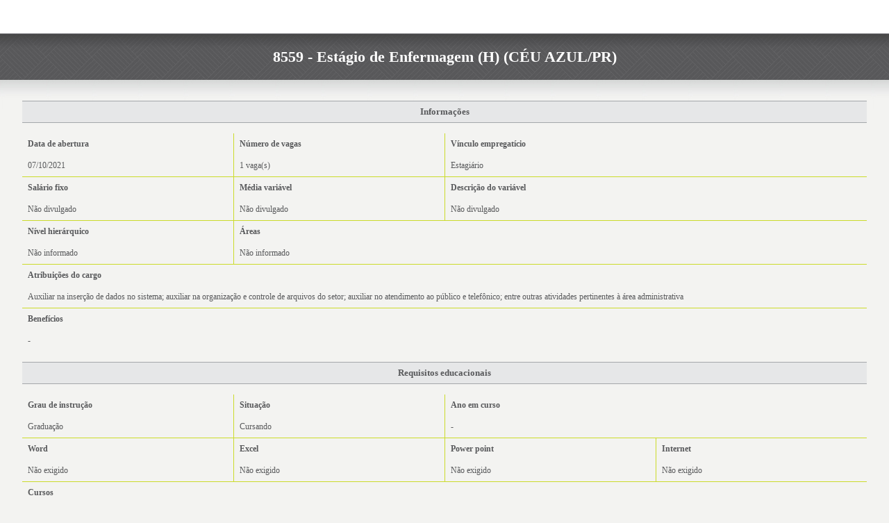

--- FILE ---
content_type: text/html
request_url: https://www.superh.com.br/vagas/detalhes/8559
body_size: 2100
content:
<!DOCTYPE html>
<html lang="pt-br">
<head>
<meta charset="UTF-8">
<meta name="apple-mobile-web-app-capable" content="yes">
<meta name="mobile-web-app-capable" content="yes">
<meta name="viewport" content="width=device-width, initial-scale=1.0, user-scalable=no"/>
	<meta http-equiv="Content-Type" content="text/html; charset=UTF-8">
	<title>SUPERh - Tecnologia em Recursos Humanos</title>
        <link href="https://www.superh.com.br/assets/css/estilos_vaga_cur.css" rel="stylesheet" type="text/css" />
        <script src="https://www.superh.com.br/assets/js/jquery.js" type="text/javascript"></script>
        <script src="https://www.superh.com.br/assets/js/pngFix.js" type="text/javascript"></script>
        <script src="https://www.superh.com.br/assets/js/padrao.js" type="text/javascript"></script>


<script src="//widget.manychat.com/66736296340.js" async="async"></script>

<script src="https://cdn.onesignal.com/sdks/OneSignalSDK.js" async=""></script>
<script>
  window.OneSignal = window.OneSignal || [];
  OneSignal.push(function() {
    OneSignal.init({
      appId: "f6a4f2ce-d063-4fb1-8768-80f8dbbd6072",
    });
  });
</script>
        
    </head>

    <body>

    <script type="application/ld+json">
    {
      "@context" : "https://schema.org/",
      "@type" : "JobPosting",
      "title" : "8559 - Estágio de Enfermagem (H)",
      "description" : "<p>Auxiliar na inserção de dados no sistema; auxiliar na organização e controle de arquivos do setor; auxiliar no atendimento ao público e telefônico; entre outras atividades pertinentes à área administrativa</p>",
      "identifier": {
        "@type": "PropertyValue",
        "name": "SUPERh",
        "value": "1"
      },
      "datePosted" : "07/10/2021",
      "employmentType" : "CONTRACTOR",
      "hiringOrganization" : {
        "@type" : "Organization",
        "name" : "SUPERh",
        "sameAs" : "https://www.superh.com.br"
      },
      "jobLocation": {
      "@type": "Place",
        "address": {
        "@type": "PostalAddress",
        "streetAddress": "Rua Riachuelo, 2107 - Centro",
        "addressLocality": "Cascavel",
        "addressRegion": "PR",
        "postalCode": "85812-110",
        "addressCountry": "BR"
        }
      }
    }
    </script>

        <h1>8559 - Estágio de Enfermagem (H) (CÉU AZUL/PR)</h1>

        <h2>Informações</h2><br/>
        
        <table cellpadding="8" cellspacing="0">
            <tr>
                <th width="25%" class="r">Data de abertura</th>
                <th width="25%" class="r">Número de vagas</th>
                <th width="50%" colspan="2">Vínculo empregatício</th>
            </tr>
            <tr>
                <td class="r b">07/10/2021</td>
                <td class="r b">1 vaga(s)</td>
                <td class="b" colspan="2">Estagiário</td>
            </tr>
            <tr>
                <th class="r">Salário fixo</th>
                <th class="r">Média variável</th>
                <th colspan="2">Descrição do variável</th>
            </tr>
            <tr>
                <td class="r b">
                    Não divulgado                </td>
                <td class="r b">
                    Não divulgado                </td>
                <td class="b" colspan="2">
                    Não divulgado                </td>
            </tr>
            <tr>
                <th class="r">Nível hierárquico</th>
                <th colspan="3">Áreas</th>
            </tr>
            <tr>
                <td class="r b">
                    Não informado                </td>
                <td class="b" colspan="3">
                    Não informado                </td>
            </tr>
            <tr><th colspan="4">Atribuições do cargo</th></tr>
            <tr><td colspan="4" class="b">
                Auxiliar na inserção de dados no sistema; auxiliar na organização e controle de arquivos do setor; auxiliar no atendimento ao público e telefônico; entre outras atividades pertinentes à área administrativa            </td></tr>

            <tr><th colspan="4">Benefícios</th></tr>
            <tr><td colspan="4">-</td></tr>
        </table>

        
        <br/><h2>Requisitos educacionais</h2><br/>

        <table cellpadding="8" cellspacing="0">
            <tr>
                <th class="r">Grau de instrução</th>
                <th class="r">Situação</th>
                <th colspan="2">Ano em curso</th>
            </tr>
            <tr>
                <td class="r b">Graduação</td>
                <td class="r b">Cursando</td>
                <td class="b" colspan="2">
                    -                </td>
            </tr>
            <tr>
                <th width="25%" class="r">Word</th>
                <th width="25%" class="r">Excel</th>
                <th width="25%" class="r">Power point</th>
                <th width="25%">Internet</th>
            </tr>
            <tr>
                <td class="r">
                    Não exigido                </td>
                <td class="r">
                    Não exigido                </td>
                <td class="r">
                    Não exigido                </td>
                <td>
                    Não exigido                </td>
            </tr>
                            <tr><th colspan="4" class="t">Cursos</th></tr>
                <tr><td colspan="4">Cursando Enfermagem. </td></tr>
                    </table>

        
        <br/><h2>Extras</h2><br/>

                <table cellpadding="8" cellspacing="0">
            <tr>
                <th width="25%" class="r">Veículo próprio</th>
                <th width="25%" class="r">CNH</th>
                <th width="50%">PNE (Portador de Necessidades Especiais)</th>
            </tr>
            <tr>
                <td class="r">
                    Não exigido                </td>
                <td class="r">
                    Não exigido                </td>
                <td>
                    Sem necessidades especiais                </td>
            </tr>
                                </table>

        <br/>

        <div id="rodape" style="padding-bottom: 100px;background: #454548;">
            <div id="faixaVerde"></div>

            <div id="area">
                <div id="sombraRodape"></div>

                <img onclick="candidatar(8559)" title="Clique aqui para se candidatar a vaga" alt="Clique aqui para se candidatar a vaga" src="https://www.superh.com.br/assets/img/layout/bt-candidatar2.png" />

                                    <p><a href="/">Faça seu login</a> agora! <br >Não possui cadastro? <a href="https://www.superh.com.br/curriculo/">Clique aqui</a></p>
                            </div>
        </div>
        
        <!-- Global site tag (gtag.js) - Google Analytics -->
        <script async src="https://www.googletagmanager.com/gtag/js?id=UA-16882841-3"></script>
        <script>
          window.dataLayer = window.dataLayer || [];
          function gtag(){dataLayer.push(arguments);}
          gtag('js', new Date());

          gtag('config', 'UA-16882841-3');
        </script>

    </body>
</html>

--- FILE ---
content_type: text/css
request_url: https://www.superh.com.br/assets/css/estilos_vaga_cur.css
body_size: 618
content:
html {
  padding: 0;
  margin: 0;
}
body {
  padding: 0;
  margin: 0;
  text-align: center;
  background: url('../img/layout/background-topo.jpg') repeat-x #f3f3f1;
  width: 100%;
  color: #58595b;
  font: 12px Tahoma;
}
img {
  padding: 0;
  margin: 0;
  border: 0;
}
p {
  padding: 0;
  margin: 0;
}
h1 {
  padding: 0;
  margin: 0;
  margin-bottom: 50px;
  margin-top: 69px;
  min-width: 775px;
  font-size: 22px;
  color: #ffffff;
}
@media (max-width: 775px) {
  h1 {
    min-width: 100%;
    height: auto;
    font-size: 14px;
  }
}
h2 {
  padding: 0;
  margin: 0;
  border-top: 1px solid #A4A7AA;
  border-bottom: 1px solid #A4A7AA;
  background-color: #E6E7E8;
  line-height: 30px;
  min-width: 775px;
  font-size: 13px;
  margin: 0 auto;
  width: 95%;
}
@media (max-width: 775px) {
  h2 {
    min-width: 100%;
  }
}
table {
  padding: 0;
  margin: 0;
  border-collapse: collapse;
  text-align: left;
  font-size: 12px;
  min-width: 775px;
  margin: auto;
  width: 95%;
  color: #58595b;
}
@media (max-width: 775px) {
  table {
    min-width: 100%;
  }
}
#rodape {
  margin-top: 20px;
  font-size: 11px;
  clear: left;
  float: left;
  width: 100%;
}
#rodape #faixaVerde {
  background-color: #CBDB2A;
  height: 20px;
  width: 100%;
}
#rodape #area {
  margin-top: 10px;
  background: url('../img/layout/background-menu.jpg') repeat;
  position: relative;
  height: 130px;
  width: 100%;
}
#rodape #area img {
  margin-top: 30px;
  cursor: pointer;
}
#rodape #area #sombraRodape {
  background: url('../img/layout/sombra-menu.png') repeat;
  position: absolute;
  height: 18px;
  width: 100%;
  right: 0;
  left: 0;
  top: 0;
}
#rodape p {
  font-size: 12px;
  color: #ffffff;
}
#rodape a {
  text-decoration: none;
  font-weight: bold;
  color: #ffffff;
}
#rodape a:hover {
  text-decoration: underline;
}
.l {
  border-left: 1px solid #CBDB2A;
}
.r {
  border-right: 1px solid #CBDB2A;
}
.t {
  border-top: 1px solid #CBDB2A;
}
.b {
  border-bottom: 1px solid #CBDB2A;
}


--- FILE ---
content_type: application/javascript
request_url: https://www.superh.com.br/assets/js/padrao.js
body_size: 2356
content:
var controleMenu = 0;

$(function() {

    $('img[src$=.png]').ifixpng(); // fundo transparente nos PNGS
    $('div').ifixpng();

    $(':input').blur(function() {
        if (this.type == 'text' || this.type == 'password' || this.type == 'textarea')
                if ($(this).val() != '')
                    $(this).removeClass('inputErro');
    });

    $('#m4').click(function() {
        window.location = raiz+'clientes/';
    });

    $('#m5').click(function() {
        window.location = raiz+'revendas/';
    });

    /* ********************************************* */
    /* LIGA/DESLIGA/CLICK DO BOTÃO NO MENU PRINCIPAL */
    /* ********************************************* */
    $('#menu ul li span').mouseenter(function() {
        var id = $(this).attr('id').substr(1,1);
        menuOn(id);
    }).mouseleave(function() {
        var id = $(this).attr('id').substr(1,1);
        menuOff(id);
    }).click(function() {

        if ($('#backgroundMenu').is(':animated')) {
            return false;
        } else {
            controleMenu = $(this).attr('id').substr(1,1);

            switch (controleMenu) {
                //case '1' :fecharSubmenus(1, 113, 128);break; // qdo tiver 2 linhas
                case '1' :fecharSubmenus(1, 85, 100); break;
                case '2' :fecharSubmenus(2, 85, 100); break;
                case '3' :fecharSubmenus(3, 85, 100); break;
                case '6' :fecharSubmenus(6, 85, 100); break;
            }
        }
    });

    /* *********** */
    /* FORMS LOGIN */
    /* *********** */
    var countP = 0; var countC = 0;
    var counterP = 0; var counterC = 0;
    
    $('#logins #btCurriculo').click(function() {
        $('#formParceiros').fadeOut('slow');
        if ($('#formCurriculo').is(":hidden")) {
//            countC = 0;
//            counterC = setInterval(function() {
//                if (countC < 15) {
//                    countC++;
//                } else {
//                    clearInterval(counterC);
//                    $('#formCurriculo').fadeOut('slow');
//                }
//            }, 1000);
            $('#formCurriculo').fadeIn('slow');
        } else {
//            clearInterval(counterC);
            $('#formCurriculo').fadeOut('slow');
        }
    });

    $('#logins #btRevenda').click(function() {
        $('#formCurriculo').fadeOut('slow');
        if ($('#formRevendas').is(":hidden")) {
            countP = 0;
            counterP = setInterval(function() {
                if (countP < 15) {
                    countP++;
                } else {
                    clearInterval(counterP);
                    $('#formRevendas').fadeOut('slow');
                }
            }, 1000);
            $('#formRevendas').fadeIn('slow');
        } else {
            clearInterval(counterP);
            $('#formRevendas').fadeOut('slow');
        }
    });
        
    $('form #usuarioR').focus(function() {
        if ($(this).val() == 'usuário') $(this).val('');
    }).blur(function() {
        if ($(this).val() == '') $(this).val('usuário');
    });

    $('form #usuarioC').focus(function() {
        if ($(this).val() == 'usuário') $(this).val('');
    }).blur(function() {
        if ($(this).val() == '') $(this).val('usuário');
    });;

    $('form #auxSenhaC').focus(function() {
        $(this).css('display', 'none');
        $('#senhaC').css('display', '').focus();
    });

    $('form #auxSenhaR').focus(function() {
        $(this).css('display', 'none');
        $('#senhaR').css('display', '').focus();
    });

    $('form #senhaC').blur(function () {
        if ($(this).val() == '') {
            // $(this).css('display', 'none');
            $('#auxSenhaC').css('display', '');
        }
    });

    $('form #senhaR').blur(function () {
        if ($(this).val() == '') {
            $(this).css('display', 'none');
            $('#auxSenhaR').css('display', '');
        }
    });

    /* ****************** */
    /* LOGIN DE CANDIDATO */
    /* ****************** */
    var optionsLoginCandidato = {
	dataType:   'json',
	success:    function(j) {
            if (j.data == 0)
                alert(j.msg);
            else
                window.location = raiz+'curriculo';
        }
    };

    $('#formCurriculo').submit(function() {
	$(this).ajaxSubmit(optionsLoginCandidato);
	return false;
    });

    $('#formCurriculo #btLogar').click(function() {
        var usuario = $('#usuarioC').val();
	var senha   = $('#senhaC').val();

	if (usuario == 'usuário' || !senha) {
	    alert('Informe seu usuário e senha!');
	} else {
	    $('#formCurriculo').submit();
	}
    });

    /* ***************** */
    /* LOGIN DE PARCEIRO */
    /* ***************** */
    var optionsLoginRevenda = {
	dataType:   'json',
	success:    function(j) {
            if (j.data == 0)
                alert(j.msg);
            else
                window.location = raiz+'revendas';
        }
    };

    $('#formRevendas').submit(function() {
	$(this).ajaxSubmit(optionsLoginRevenda);
	return false;
    });

    $('#formRevendas #btLogar').click(function() {
        var usuario = $('#usuarioR').val();
	var senha   = $('#senhaR').val();

	if (usuario == 'usuário' || !senha) {
	    alert('Informe seu usuário e senha!');
	} else {
	    $('#formRevendas').submit();
	}
    });

    /* ****************** */
    /* BANNERS DE MÓDULOS */
    /* ****************** */
    $('#modMapeamento').click(function() {
        window.location = raiz+'modulos/mapeamento/';
    });

    $('#modRecrutamento').click(function() {
        window.location = raiz+'modulos/recrutamento/';
    });

});

function menuOn(i) {
    $('#m'+i).addClass('m'+i+'Clicado');
    $('#m'+i).css('color', '#565654');
}

function menuOff(i) {
    if (controleMenu != i) {
        $('#m'+i).removeClass('m'+i+'Clicado');
        $('#m'+i).css('color', '#f3f3f1');
    }
}

function fecharSubmenus(i, hB, hL) {

    for (var j = 1; j<=6; j++) {
        if (j != i) {
            $('#sm'+j).css('display', 'none');
            menuOff(j);
        }
    }

    if ($("#sm"+i).is(":hidden")) {
        if ($('#backgroundMenu').css('height') != '63px') {
            $('#backgroundMenu').animate({
                "height" : "63px"
            }, "slow");
            $('#menu #logo').animate({
                "height" : "78px"
            }, "slow", function() {
                abrirSubmenu(i, hB, hL);
            });
        } else {
            abrirSubmenu(i, hB, hL);
        }
    }
}

function abrirSubmenu(i, hB, hL) {
    $('#backgroundMenu').animate({
        "height" : hB+"px"
    }, {"duration": "slow", "easing": "linear"});
    $('#menu #logo').animate({
        "height" : hL+"px"
    }, {"duration": "slow", "easing": "linear"});
    $('#sm'+i).slideDown('slow');
}

function abrirSubmenuSemAnimacao(i, hB, hL) {
    $('#backgroundMenu').css('height', hB+'px');
    $('#menu #logo').css('height', hL+'px');
    $('#sm'+i).css('display', '');
}

function limparFormulario(form) {
    $(':input', form).each(function() {
	var type = this.type;
	var tag = this.tagName.toLowerCase();

        switch(type) {
	    case 'text' :
                this.value = '';
                $(this).removeClass('inputErro');
            break;
	    
            case 'password' :
                this.value = '';
                $(this).removeClass('inputErro');
            break;
	    
            case 'textarea' :
                this.value = '';
                $(this).removeClass('inputErro');
            break;
            
	    case 'checkbox'   : this.checked = false; break;
	    case 'radio'      : this.checked = false; break;
	    case 'select-one' : this.selectedIndex = 0; break;
            case 'hidden'     : this.value = ''; break;
	}
    });
}

function validarObrigatorio(form) {
    $(':input', form).each(function() {
	var type = this.type;
        if ($(this).attr('obrigatorio') == 'true') {
            if (type == 'text' || type == 'password' || type == 'textarea') {
                if (this.value == '') $(this).addClass('inputErro');
            } else if (type == 'select-one') {
                //alert('select');
            }
        }
    });
}

function aguarde() {
    $('#btCadCur > img').toggle();
    $('#btCadCur span').toggle();
}

function zebrar() {
    $('.zebra tr:nth-child(odd)').addClass('linhaPar');
    $('.zebra tr:nth-child(even)').addClass('linhaImpar');
    $('.zebra tr:first-child').removeClass('linhaPar');
}

function auxEditando(frase) {
    if (frase) {
        $('#editandoRegistro').css('display', '');
        $('#editandoRegistro').html(frase);
    } else {
        $('#editandoRegistro').css('display', 'none');
        $('#editandoRegistro').html('');
    }
}

function carregarCidades(id_estado, id_cidade) {
    $.getJSON(raiz+"extras/carregar_lista/cidades/"+id_estado, function(j){
	var tam      = j.length;
	var options  = '';
	var selected = '';

	if (tam == 0 ) {
	    options = '<option value="0">Selecione o estado</option>';
	} else {
	    options = '<option value="0">Selecione a cidade</option>';

	    for (var i = 0; i < tam; i++) {
		selected = (j[i].id_cidade == id_cidade) ? 'selected' : '';
		options += '<option value="'+j[i].id_cidade+'" '+selected+'>'+j[i].descricao+'</option>';
	    }
	}
	$("#id_cidade").html(options);
    });
}

function candidatar(id_vaga) {
    $.getJSON(raiz+"vagas/candidatar/"+id_vaga, function(j){
        alert(j.msg);
    });
}

function detalhes(id_vaga) {
    window.open(raiz+"vagas/detalhes/"+id_vaga);
}

function curriculo() {
    window.open(raiz+"curriculo/visualizar/");
}


--- FILE ---
content_type: application/javascript
request_url: https://www.superh.com.br/assets/js/pngFix.js
body_size: 1670
content:
/*
 * jQuery ifixpng plugin
 * (previously known as pngfix)
 * Version 2.1  (23/04/2008)
 * @requires jQuery v1.1.3 or above
 *
 * Examples at: http://jquery.khurshid.com
 * Copyright (c) 2007 Kush M.
 * Dual licensed under the MIT and GPL licenses:
 * http://www.opensource.org/licenses/mit-license.php
 * http://www.gnu.org/licenses/gpl.html
 */

/**
  *
  * @example
  *
  * optional if location of pixel.gif if different to default which is images/pixel.gif
  * $.ifixpng('media/pixel.gif');
  *
  * $('img[@src$=.png], #panel').ifixpng();
  *
  * @apply hack to all png images and #panel which icluded png img in its css
  *
  * @name ifixpng
  * @type jQuery
  * @cat Plugins/Image
  * @return jQuery
  * @author jQuery Community
  */
 
/*var raiz = 'http://localhost/site_superh/';
var raiz = 'http://www.superh.com.br/';


if (window.location.hostname != 'localhost') {
    raiz = 'http://'+window.location.hostname+'/';
}*/

var raiz = 'https://www.superh.com.br/';
/*if (jQuery.browser.msie && jQuery.browser.version == '6.0') {
    window.location = raiz+'home/navegador';
}*/

(function($) {

    /**
	 * helper variables and function
	 */
    $.ifixpng = function(customPixel) {
        $.ifixpng.pixel = customPixel;
    };

    $.ifixpng.getPixel = function() {
        return $.ifixpng.pixel || raiz+'assets/img/layout/pixel.gif';
    };

    var hack = {
        ltie7  : $.browser.msie && $.browser.version < 7,
        filter : function(src) {
            return "progid:DXImageTransform.Microsoft.AlphaImageLoader(enabled=true,sizingMethod=crop,src='"+src+"')";
        }
    };

    /**
	 * Applies ie png hack to selected dom elements
	 *
	 * $('img[@src$=.png]').ifixpng();
	 * @desc apply hack to all images with png extensions
	 *
	 * $('#panel, img[@src$=.png]').ifixpng();
	 * @desc apply hack to element #panel and all images with png extensions
	 *
	 * @name ifixpng
	 */

    $.fn.ifixpng = hack.ltie7 ? function() {
        return this.each(function() {
            var $$ = $(this);
            // in case rewriting urls
            var base = $('base').attr('href');
            if (base) {
                // remove anything after the last '/'
                base = base.replace(/\/[^\/]+$/,'/');
            }
            if ($$.is('img') || $$.is('input')) { // hack image tags present in dom
                if ($$.attr('src')) {
                    if ($$.attr('src').match(/.*\.png([?].*)?$/i)) { // make sure it is png image
                        // use source tag value if set
                        var source = (base && $$.attr('src').search(/^(\/|http:)/i)) ? base + $$.attr('src') : $$.attr('src');
                        // apply filter
                        $$.css({
                            filter:hack.filter(source),
                            width:$$.width(),
                            height:$$.height()
                            })
                        .attr({
                            src:$.ifixpng.getPixel()
                            })
                        .positionFix();
                    }
                }
            } else { // hack png css properties present inside css
                var image = $$.css('backgroundImage');
                if (image.match(/^url\(["']?(.*\.png([?].*)?)["']?\)$/i)) {
                    image = RegExp.$1;
                    image = (base && image.substring(0,1)!='/') ? base + image : image;
                    $$.css({
                        backgroundImage:'none',
                        filter:hack.filter(image)
                        })
                    .children().children().positionFix();
                }
            }
        });
    } : function() {
        return this;
    };

    /**
	 * Removes any png hack that may have been applied previously
	 *
	 * $('img[@src$=.png]').iunfixpng();
	 * @desc revert hack on all images with png extensions
	 *
	 * $('#panel, img[@src$=.png]').iunfixpng();
	 * @desc revert hack on element #panel and all images with png extensions
	 *
	 * @name iunfixpng
	 */

    $.fn.iunfixpng = hack.ltie7 ? function() {
        return this.each(function() {
            var $$ = $(this);
            var src = $$.css('filter');
            if (src.match(/src=["']?(.*\.png([?].*)?)["']?/i)) { // get img source from filter
                src = RegExp.$1;
                if ($$.is('img') || $$.is('input')) {
                    $$.attr({
                        src:src
                    }).css({
                        filter:''
                    });
                } else {
                    $$.css({
                        filter:'',
                        background:'url('+src+')'
                        });
                }
            }
        });
    } : function() {
        return this;
    };

    /**
	 * positions selected item relatively
	 */

    $.fn.positionFix = function() {
        return this.each(function() {
            var $$ = $(this);
            var position = $$.css('position');
            if (position != 'absolute' && position != 'relative') {
                $$.css({
                    position:'relative'
                });
            }
        });
    };

})(jQuery);